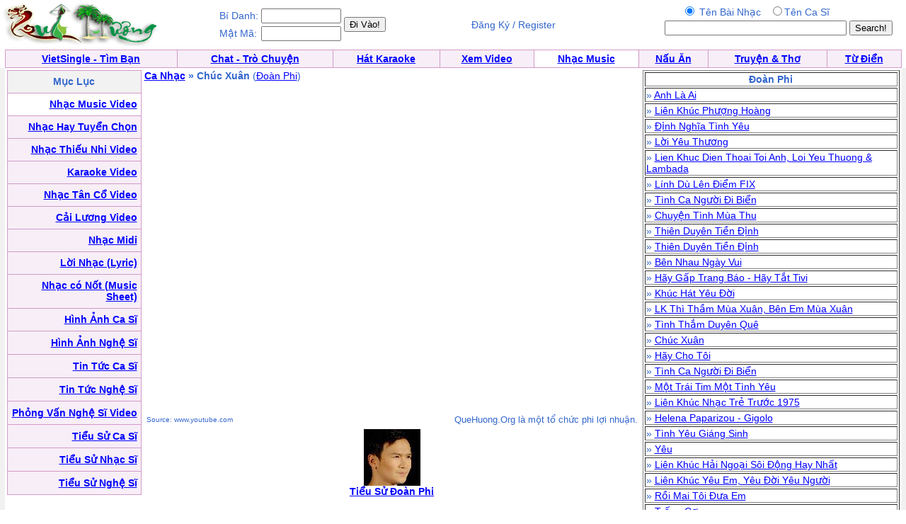

--- FILE ---
content_type: text/html; charset=UTF-8
request_url: http://music.vietfun.com/viewvideo.php?cat=19123&ID=7621
body_size: 3284
content:
<HTML>
	<HEAD>
<META http-equiv=Content-Type content="text/html; charset=utf-8">
		<title>QueHuong Video: Chúc Xuân - Chuc Xuan / Đoàn Phi - Doan Phi </title>		<style type="text/css"> BODY { FONT-SIZE: 14px; FONT-FAMILY: arial,sans-serif } P { FONT-SIZE: 14px; FONT-FAMILY: arial,sans-serif } DIV { FONT-SIZE: 14px; FONT-FAMILY: arial,sans-serif } SPAN { FONT-SIZE: 14px; FONT-FAMILY: arial,sans-serif } TH { FONT-SIZE: 14px; FONT-FAMILY: arial,sans-serif } TD { FONT-SIZE: 14px; FONT-FAMILY: arial,sans-serif } A:active { COLOR: red } A:hover { COLOR: #09c } .le { BACKGROUND-COLOR: #36c } .ql { COLOR: white; TEXT-DECORATION: none } .ql:hover { COLOR: white; TEXT-DECORATION: underline } .q { COLOR: #339; TEXT-DECORATION: none } .q:hover { COLOR: #339; TEXT-DECORATION: underline } .lq { FONT-SIZE: 13px } .qq { FONT-SIZE: 10px } .qt { FONT-SIZE: 15px } .tq { FONT-SIZE: 18px } 
 .qle {FONT-SIZE: 15px; TEXT-DECORATION:bold}
.ads:visited { COLOR: red} 
.green:visited {COLOR: green }
.ads:link { COLOR: red}  
           .player {

    width: 360px;
   
}
</style>


	</HEAD>
	<body bgcolor="#ffffff" text="#3366cc" link="#0000ff" vlink="#054bbb" alink="#ff0000" marginheight="0" topmargin="0" marginwidth="0" leftmargin="0" style="MARGIN:0px">

<table width=99%><tr><td align=left><a href=http://www.quehuong.org/><img src=qh.gif border=0></a>
</td><td>
<table><tr><td>Bí Danh:</td><td><input class=field type="text" size="12"  name="username">
</td><td rowspan=2><input type="submit" value="Đi Vào!" style="{font-weight:bold;}">
</form></td>
</tr><tr><td>Mật Mã:</td><td><input class=field type="text" size="12"  name="userpass">
</td></tr></table>
</td><td align=center>Đăng Ký / Register</a></td><td align=right>
<form action="searchmusicvideo.php" method="GET">
<table><tr><td align=center>
<input type=radio  name="search" value="1"  checked> Tên Bài Nhạc &nbsp;
<input type=radio  name="search" value="2">Tên Ca Sĩ
</td><td></td></tr><tr><td align=center>
<INPUT TYPE="TEXT" NAME="key" SIZE=30>
</td><td><INPUT TYPE="Submit" VALUE="Search!"></form></td></tr></table></td></tr></table>
<table cellpadding="0" cellspacing="0" border="0" bgcolor="#D29AC8"  width="99%" align="center"><tr><td>
<table cellpadding="4" cellspacing="1" border="0"  width="100%">
<tr align="center" valign="bottom">
  <td bgcolor="#F7EEF7"><font face="Verdana, Arial"><b><a href=http://vietsingle.vietvui.com/newindex.php?l=1>VietSingle - Tìm Bạn</a></a></b></font></td>
      
	<td bgcolor="#F7EEF7"><font face="Verdana, Arial"><b><a href=http://www.vnchat.com/chat.html>Chat - Trò Chuyện</a></a></b></font></td>
<td bgcolor="#F7EEF7"><font face="Verdana, Arial"><b><a href=http://www.vietvui.com/karaoke.html>Hát Karaoke</a></b></font></td>
	<td bgcolor="#F7EEF7"><font face="Verdana, Arial"><b><a href=http://video.quehuong.org/>Xem Video</a></b></font></td>
<td bgcolor="#FFFFFF "><font face="Verdana, Arial"><b><a href=http://music.quehuong.org/>Nhạc Music</a></b></font></td>
	<td bgcolor="#F7EEF7"><font face="Verdana, Arial"><b><a href=http://nauan.quehuong.org/>Nấu Ăn</a></b></font></td>
<td bgcolor="#F7EEF7"><font face="Verdana, Arial"><b><a href=http://vanhoc.quehuong.org/>Truyện & Thơ</a></b></font></td>
<td bgcolor="#F7EEF7"><font face="Verdana, Arial"><b><a href=http://dict.quehuong.org/>Từ Điển</a></b></font></td>


</tr>
</table>
</td></tr></table><table width=100% border=0 cellpadding=0 cellspacing=0 bgcolor="#F1F1F1" bgcolor="#F1F1F1"><tr>
<td align=center>
<table width=99%  bgcolor="#FFFFFF"><tr><td valign="top" width=170><table cellpadding="0" cellspacing="0" border="0" bgcolor="#D29AC8"  width="190" height="600"><tr><td>
<table cellpadding="5"  cellspacing="1" border="0"  width=100% height=100%>
<tr><td align=center bgcolor=F2F2F2>
<b>Mục Lục</b>
</td></tr>

<tr><td align=right bgcolor=#FFFFFF>   <a href=videomusic.php><b>Nhạc Music Video</b></a>  </td></tr>
<tr><td align=right bgcolor=F7EEF7>   <a href=nhactuyenchon.php><b>Nhạc Hay Tuyển Chọn</b></a>  </td></tr>
<tr><td align=right bgcolor=F7EEF7>   <a href=thieunhi.php><b>Nhạc Thiếu Nhi Video</b></a>  </td></tr>
<tr><td align=right bgcolor=F7EEF7>   <a href=karaoke.php><b>Karaoke Video</b></a>  </td></tr>
<tr><td align=right bgcolor=F7EEF7>  <a href=tanco.php><b>Nhạc Tân Cổ Video</b></a>  </td></tr>
<tr><td align=right bgcolor=F7EEF7>  <a href=cailuong.php><b>Cải Lương Video</b></a>  </td></tr>

<tr><td align=right bgcolor=F7EEF7>   <a href=midi.php><b>Nhạc Midi</b></a> </td></tr>
<tr><td align=right bgcolor=F7EEF7>  <a href=lyric.php><b>Lời Nhạc (Lyric)</b></a>  </td></tr>
<tr><td align=right bgcolor=F7EEF7>  <a href=musicsheet.php><b>Nhạc có Nốt (Music Sheet)</b></a>  </td></tr>
<tr><td align=right bgcolor=F7EEF7>  <a href=hinhcasi.php><b>Hình Ảnh Ca Sĩ</b></a>  </td></tr>
<tr><td align=right bgcolor=F7EEF7>  <a href=hinhnghesi.php><b>Hình Ảnh Nghệ Sĩ</b></a>  </td></tr>
<tr><td align=right bgcolor=F7EEF7>  <a href=news.php><b>Tin Tức Ca Sĩ</b></a>  </td></tr>
<tr><td align=right bgcolor=F7EEF7>  <a href=tintuc.php><b>Tin Tức Nghệ Sĩ</b></a>  </td></tr>
<tr><td align=right bgcolor=F7EEF7>  <a href=phongvan.php><b>Phỏng Vấn Nghệ Sĩ Video</b></a>  </td></tr>
<tr><td align=right bgcolor=F7EEF7>  <a href=bio.php><b>Tiểu Sử Ca Sĩ</b></a>  </td></tr>
<tr><td align=right bgcolor=F7EEF7>  <a href=bionhacsi.php><b>Tiểu Sử Nhạc Sĩ</b></a>  </td></tr>
<tr><td align=right bgcolor=F7EEF7>  <a href=bionghesi.php><b>Tiểu Sử Nghệ Sĩ</b></a>  </td></tr>

</table></td></tr></table></td>
<td valign=top width=700 align=left><b><a href=videomusic.php>Ca Nhạc</a> &raquo; Chúc Xuân</b> (<a href=casivideo.php?casi=%C4%90o%C3%A0n+Phi>Đoàn Phi</a>)<br>
<IFRAME FRAMEBORDER=0 MARGINWIDTH=0 MARGINHEIGHT=0 SCROLLING=NO WIDTH=700 HEIGHT=467 SRC="https://www.youtube.com/embed/lPupVKhXn6Q?cc_load_policy=1&amp;showinfo=0&amp;autohide=1&amp;iv_load_policy=3&amp;rel=0&amp;showsearch=0&amp;wmode=transparent&amp;autoplay=1&allowfullscreeen=1"
 allowfullscreen="allowfullscreen" mozallowfullscreen="mozallowfullscreen" msallowfullscreen="msallowfullscreen" oallowfullscreen="oallowfullscreen" webkitallowfullscreen="webkitallowfullscreen"></IFRAME>
<table width=700><tr><td align=left><font size=-2>Source: www.youtube.com</font></td><td align=right><font size=-1>QueHuong.Org là một tổ chức phi lợi nhuận.</font></td></tr></table>
<center><table width=700><tr><td align=center><a href=bio.php?ID=395><img src=/cs-s/395.jpg><br><b>Tiểu Sử Đoàn Phi</b></a><br></tr></table><center><br>Lời Nhạc: <b><a href=viewlyric.php?ID=6947>Chúc Xuân</a> (Lữ Liên)
</td><td valign=top><table border=1><tr><td align=center><b>Đoàn Phi</td></tr><tr><td> &raquo; <a href=viewvideo.php?cat=1290365&ID=12007>Anh Là Ai</a></td></tr><tr><td> &raquo; <a href=viewvideo.php?cat=652090&ID=15417>Liên Khúc Phượng Hoàng</a></td></tr><tr><td> &raquo; <a href=viewvideo.php?cat=464430&ID=12006>Định Nghĩa Tình Yêu</a></td></tr><tr><td> &raquo; <a href=viewvideo.php?cat=422673&ID=8850>Lời Yêu Thương</a></td></tr><tr><td> &raquo; <a href=viewvideo.php?cat=415151&ID=12107>Lien Khuc Dien Thoai Toi Anh, Loi Yeu Thuong & Lambada</a></td></tr><tr><td> &raquo; <a href=viewvideo.php?cat=404737&ID=12080>Lính Dù Lên Điểm FIX</a></td></tr><tr><td> &raquo; <a href=viewvideo.php?cat=389792&ID=7614>Tình Ca Người Đi Biển</a></td></tr><tr><td> &raquo; <a href=viewvideo.php?cat=193252&ID=7617>Chuyện Tình Mùa Thu</a></td></tr><tr><td> &raquo; <a href=viewvideo.php?cat=187756&ID=7619>Thiên Duyên Tiền Định</a></td></tr><tr><td> &raquo; <a href=viewvideo.php?cat=186272&ID=11946>Thiên Duyên Tiền Định</a></td></tr><tr><td> &raquo; <a href=viewvideo.php?cat=157114&ID=15717>Bên Nhau Ngày Vui</a></td></tr><tr><td> &raquo; <a href=viewvideo.php?cat=131452&ID=20910>Hãy Gấp Trang Báo - Hãy Tắt Tivi</a></td></tr><tr><td> &raquo; <a href=viewvideo.php?cat=103685&ID=15418>Khúc Hát Yêu Đời</a></td></tr><tr><td> &raquo; <a href=viewvideo.php?cat=96234&ID=15524>LK Thì Thầm Mùa Xuân, Bên Em Mùa Xuân</a></td></tr><tr><td> &raquo; <a href=viewvideo.php?cat=90713&ID=19723>Tình Thắm Duyên Quê</a></td></tr><tr><td> &raquo; <a href=viewvideo.php?cat=83170&ID=7621>Chúc Xuân</a></td></tr><tr><td> &raquo; <a href=viewvideo.php?cat=77982&ID=21425>Hãy Cho Tôi</a></td></tr><tr><td> &raquo; <a href=viewvideo.php?cat=49925&ID=18555>Tình Ca Người Đi Biển</a></td></tr><tr><td> &raquo; <a href=viewvideo.php?cat=39586&ID=7613>Một Trái Tim Một Tình Yêu</a></td></tr><tr><td> &raquo; <a href=viewvideo.php?cat=39402&ID=18868>Liên Khúc Nhạc Trẻ Trước 1975</a></td></tr><tr><td> &raquo; <a href=viewvideo.php?cat=34822&ID=10711>Helena Paparizou - Gigolo</a></td></tr><tr><td> &raquo; <a href=viewvideo.php?cat=19539&ID=21814>Tình Yêu Giáng Sinh</a></td></tr><tr><td> &raquo; <a href=viewvideo.php?cat=19448&ID=25311>Yêu</a></td></tr><tr><td> &raquo; <a href=viewvideo.php?cat=18016&ID=26534>Liên Khúc Hải Ngoại Sôi Động Hay Nhất</a></td></tr><tr><td> &raquo; <a href=viewvideo.php?cat=14505&ID=20911>Liên Khúc Yêu Em, Yêu Đời Yêu Người</a></td></tr><tr><td> &raquo; <a href=viewvideo.php?cat=10646&ID=15422>Rồi Mai Tôi Đưa Em</a></td></tr><tr><td> &raquo; <a href=viewvideo.php?cat=10444&ID=15420>Trống Cơm</a></td></tr></table><script defer src="https://static.cloudflareinsights.com/beacon.min.js/vcd15cbe7772f49c399c6a5babf22c1241717689176015" integrity="sha512-ZpsOmlRQV6y907TI0dKBHq9Md29nnaEIPlkf84rnaERnq6zvWvPUqr2ft8M1aS28oN72PdrCzSjY4U6VaAw1EQ==" data-cf-beacon='{"version":"2024.11.0","token":"ebd537955f2548fe9af0e7e8ce5c34c3","r":1,"server_timing":{"name":{"cfCacheStatus":true,"cfEdge":true,"cfExtPri":true,"cfL4":true,"cfOrigin":true,"cfSpeedBrain":true},"location_startswith":null}}' crossorigin="anonymous"></script>
